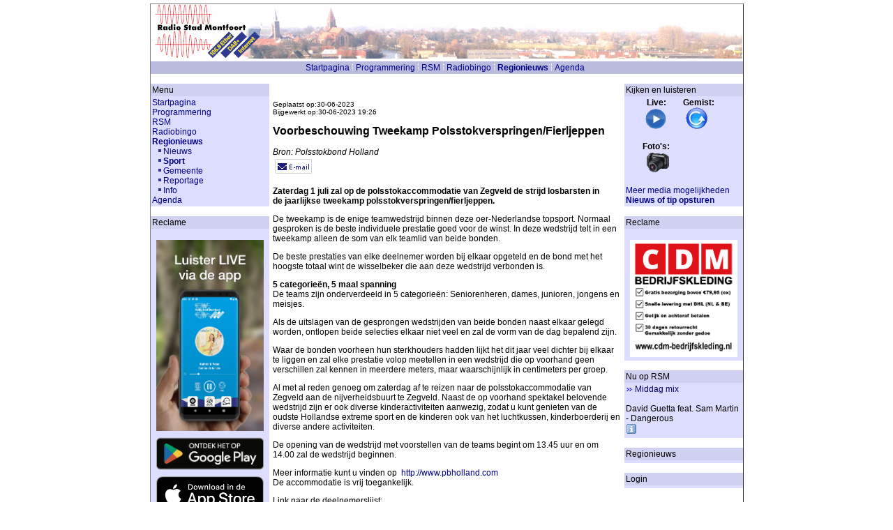

--- FILE ---
content_type: text/html; charset=iso-8859-1
request_url: https://radiostadmontfoort.nl/cms/00016968.html
body_size: 7807
content:
<!DOCTYPE HTML>
<head>
  <link rel="alternate" type="application/rss+xml" title="Radio Stad Montfoort :: Lokaal nieuws" href="https://rss.radiostadmontfoort.nl/">
  <title>RSM: Voorbeschouwing Tweekamp Polsstokverspringen/Fierljeppen</title>
  <meta http-equiv="Content-Type" content="text/html; charset=iso-8859-1" >
  <meta name="format" content="text/xhtml" >
  <meta name="robots" content="index,follow" >
  <meta name="title" content="RSM: Voorbeschouwing Tweekamp Polsstokverspringen/Fierljeppen" >
    		 
    <meta name="author" content="(c) St. Radio Stad Montfoort" >
  <meta name="keywords" content="">
    <meta property="og:image" content="https://www.radiostadmontfoort.nl/cms/img/rsm_logo%20200px%20kleur%20vierkant.png" />
  <meta property="og:url" content="https://radiostadmontfoort.nl/cms/00016968.html" />
  <meta property="og:title" content="RSM: Voorbeschouwing Tweekamp Polsstokverspringen/Fierljeppen" />
  <meta property="og:type" content="article" />
	
		
	<!-- no editor -->
  <base href="https://radiostadmontfoort.nl/cms/" >
  	<script language="JavaScript" type="text/javascript">
	<!--


	function sendmessage(user_id)
	{
	        window.open("message.php?docinput[lang]=nl&session_passwd=&session_userid=&send_message=" + user_id, "SendInstantMessage", "width=309,height=269,dependent=yes,toolbar=no,menubar=no,scrollbars=yes,resizable=no,status=no,location=no");
	}


	function open_print_window()
        {
        	window.open("00016968.html?docinput%5Bdesign%5D=Printable","print","width=600,height=400,dependent=yes,toolbar=no,menubar=no,scrollbars=yes,resizable=yes,status=no,location=no");
        }

	// -->
	</script>

      <script language="JavaScript" type="text/javascript">
        function showTopImage()
        {
            var testImg = new Image();
            testImg.src = "http://www.radiostadmontfoort.nl/cms/2220.html";
        } 
      </script>

			<script src="https://apis.google.com/js/platform.js" async defer>
			  {lang: 'nl'}
			</script>				<link rel="stylesheet" type="text/css" href="css/rsm.css" >	
	
	
	<script type="text/javascript">

  var _gaq = _gaq || [];
  _gaq.push(['_setAccount', 'UA-25261843-1']);
  _gaq.push(['_trackPageview']);

  (function() {
    var ga = document.createElement('script'); ga.type = 'text/javascript'; ga.async = true;
    ga.src = ('https:' == document.location.protocol ? 'https://ssl' : 'http://www') + '.google-analytics.com/ga.js';
    var s = document.getElementsByTagName('script')[0]; s.parentNode.insertBefore(ga, s);
  })();
</script>


</head>


<body onCopy="showTopImage();" background="" bgcolor="#ffffff"  link="#000066" vlink="#000044" text="#000000">
<center>

<table class="bodyTable" align="center" cellspacing="0" cellpadding="0" >
      <tr><td class="bodyTableContent">
			

<table class="headerTable" >
<tr>
<td class="headerTableContent">

<!--  <script type="text/javascript" src="//www.radiostadmontfoort.nl/cms/rsm/jquery.min.js"></script>
  <script type="text/javascript">
	-->
<!--
  </script>
	-->
  <div id="dynamic_headbanner">
	<img src="//www.radiostadmontfoort.nl/cms/img/banner/banner_01.png">
	</div>
<!-- &nbsp; -->


</td>
</tr>
</table>

<table width="100%" cellpadding="1" cellspacing="0" border="0" bgcolor="#bbbbdd">
<tr>
<!--  <td width="180">&nbsp;</td> -->
<td align="center" bgcolor="#bbbbdd" style="color: white;">
<table cellpadding="0" cellspacing="0" border="0"><tr>
<td><a href="00000001.html" style="">Startpagina</a></td><td><img src="img/nav_sep.png" hspace="0" vspace="0" width="9" height="13" border="0" alt=""></td><td><a href="00000008.html" style="">Programmering</a></td><td><img src="img/nav_sep.png" hspace="0" vspace="0" width="9" height="13" border="0" alt=""></td><td><a href="00000094.html" style="">RSM</a></td><td><img src="img/nav_sep.png" hspace="0" vspace="0" width="9" height="13" border="0" alt=""></td><td><a href="00001068.html" style="">Radiobingo</a></td><td><img src="img/nav_sep.png" hspace="0" vspace="0" width="9" height="13" border="0" alt=""></td><td><a href="00000230.html" style="font-weight: bold;">Regionieuws</a></td><td><img src="img/nav_sep.png" hspace="0" vspace="0" width="9" height="13" border="0" alt=""></td><td><a href="00001356.html" style="">Agenda</a></td></tr></table>
</td>
<td align="right" bgcolor="#bbbbdd" style="color: white;">
<table cellpadding="0" cellspacing="0" border="0"><tr><td></td></tr></table>
</td></tr></table>





<table width="100%" cellpadding="0" cellspacing="0" border="0" bgcolor=""><tr><td height="500" width="170" valign="top" align="left" bgcolor="#ffffff"> 
<img src="img/pixel.gif" border="0" height="10" width="170" alt=""><table width="170" cellpadding="2" cellspacing="0" border="0" bgcolor=""><tr>
<td bgcolor="#d0d0f0" align="left">Menu</td></tr><tr><td bgcolor="#ddddff" align="left"><a href="00000001.html" class="normalNav">Startpagina</a><br >
<a href="00000008.html" class="normalNav">Programmering</a><br >
<a href="00000094.html" class="normalNav">RSM</a><br >
<a href="00001068.html" class="normalNav">Radiobingo</a><br >
<a href="00000230.html" class="selectedNav">Regionieuws</a><br >
&nbsp;&nbsp;<img src="img/default_nav.gif" border="0" alt=""><a href="00000003.html" class="normalNav">Nieuws</a><br >
&nbsp;&nbsp;<img src="img/default_nav.gif" border="0" alt=""><a href="00000232.html" class="selectedNav">Sport</a><br >
&nbsp;&nbsp;<img src="img/default_nav.gif" border="0" alt=""><a href="00000234.html" class="normalNav">Gemeente</a><br >
&nbsp;&nbsp;<img src="img/default_nav.gif" border="0" alt=""><a href="00000236.html" class="normalNav">Reportage</a><br >
&nbsp;&nbsp;<img src="img/default_nav.gif" border="0" alt=""><a href="00000237.html" class="normalNav">Info</a><br >
<a href="00001356.html" class="normalNav">Agenda</a><br >
 
</td></tr></table><br ><table width="170" cellpadding="2" cellspacing="0" border="0" bgcolor=""><tr>
<td bgcolor="#d0d0f0" align="left">Reclame</td></tr><tr><td bgcolor="#ddddff" align="left"><CENTER><br><a href="/cms/00016528.html"><img width=154 src="img/ads/rsm-download-app.png" alt="Download de Radio Stad Montfoort app" border=0></a><br><a href='https://play.google.com/store/apps/details?id=nl.mitchellvermaning.radiostadmontfoort&gl=NL&pcampaignid=pcampaignidMKT-Other-global-all-co-prtnr-py-PartBadge-Mar2515-1' target='_blank'><img alt='Ontdek het op Google Play' width=154 src='https://play.google.com/intl/en_us/badges/static/images/badges/nl_badge_web_generic.png'/></a><br><a href='https://apps.apple.com/app/radio-stad-montfoort/id1617280256' target='_blank'><img alt='Ontdek het in de Apple App Store' width=154 src='img/ads/download-app-store.png'/></a><br><br><a href="https://www.radiostadmontfoort.nl/cms/00000081.html" target="_blank"><img src="img/ads/banner-promo.png" alt="Adverteren op de website van RSM" title="Adverteren op de website van RSM" border=0></a><br></CENTER></td></tr></table><br ><table width="170" cellpadding="2" cellspacing="0" border="0" bgcolor=""><tr>
<td bgcolor="#d0d0f0" align="left">Zoeken</td></tr><tr><td bgcolor="#ddddff" align="left"></td></tr></table><br ></td><td height="500" width="5" valign="top" bgcolor="#ffffff">
<img src="img/pixel.gif" width="5" border="0" alt=""></td><td width="100%" valign="top" bgcolor="#ffffff" align="left"><br ><br><p class="newsDate">Geplaatst op:30-06-2023<br>Bijgewerkt op:30-06-2023 19:26</p><h2>Voorbeschouwing Tweekamp Polsstokverspringen/Fierljeppen</h2><i>Bron: Polsstokbond Holland</i><table><tr><td><a href="00016968.html?action=send_email" title="Stuur e-mail"><img alt="" src="img/mail2.png" border=0></a>
&nbsp;&nbsp;</td></tr></table><p class="justify"></p><p><strong>Zaterdag 1 juli zal op de polsstokaccommodatie van Zegveld de strijd losbarsten in de&nbsp;</strong><strong>jaarlijkse tweekamp polsstokverspringen/fierljeppen.</strong></p><p>De tweekamp is de enige teamwedstrijd binnen deze oer-Nederlandse topsport. Normaal gesproken is de beste individuele prestatie goed voor de winst. In deze wedstrijd telt in een tweekamp alleen de som van elk teamlid van beide bonden.</p><p>De beste prestaties van elke deelnemer worden bij elkaar opgeteld en de bond met het hoogste totaal wint de wisselbeker die aan deze wedstrijd verbonden is.</p><p><strong>5 categorie&euml;n, 5 maal spanning</strong><br />De teams zijn onderverdeeld in 5 categorie&euml;n: Seniorenheren, dames, junioren, jongens en meisjes.</p><p>Als de uitslagen van de gesprongen wedstrijden van beide bonden naast elkaar gelegd worden, ontlopen beide selecties elkaar niet veel en zal de vorm van de dag bepalend zijn.</p><p>Waar de bonden voorheen hun sterkhouders hadden lijkt het dit jaar veel dichter bij elkaar te liggen en zal elke prestatie volop meetellen in een wedstrijd die op voorhand geen verschillen zal kennen in meerdere meters, maar waarschijnlijk in centimeters per groep.</p><p>Al met al reden genoeg om zaterdag af te reizen naar de polsstokaccommodatie van Zegveld aan de nijverheidsbuurt te Zegveld. Naast de op voorhand spektakel belovende wedstrijd zijn er ook diverse kinderactiviteiten aanwezig, zodat u kunt genieten van de oudste Hollandse extreme sport en de kinderen ook van het luchtkussen, kinderboerderij en diverse andere activiteiten.</p><p>De opening van de wedstrijd met voorstellen van de teams begint om 13.45 uur en om 14.00 zal de wedstrijd beginnen.</p><p>Meer informatie kunt u vinden op&nbsp;&nbsp;<a href="http://www.pbholland.com">http://www.pbholland.com</a>&nbsp;<br />De accommodatie is vrij toegankelijk.</p><p>Link naar de deelnemerslijst:&nbsp;<br /><a href="https://www.nederlandsefierljepbond.nl/nw_public_scripts/wedstrijdlijst.php?id_wedstrijd=4326" target="_blank">https://www.nederlandsefierljepbond.nl/nw_public_scripts/wedstrijdlijst.php?id_wedstrijd=4326</a></p><table><tr><td><a href="00016968.html?action=send_email" title="Stuur e-mail"><img alt="" src="img/mail2.png" border=0></a>
&nbsp;&nbsp;</td></tr></table></p><br /><br /></p><p>Meer berichten in deze categorie:<br /><img src="img/default_arrow.gif" border="0" hspace="2" width="10" height="7"><a title="Grote Clubactie verhoogt afdracht structureel naar 85%
7 verenigingen in Montfoort ontvangen nu â‚¬24.130,65

Een historisch besluit sinds de oprichting van de Grote Clubactie in 1972:
het..." href="00018509.html">Grote Clubactie verhoogt afdracht structureel naar 85%</a> (12-12-2025)<br />
<img src="img/default_arrow.gif" border="0" hspace="2" width="10" height="7"><a title="Montfoort, 8 november 2025 â€“ Tijdens het jaarfeest van Polsstokbond
Holland is Joriene Baas unaniem verkozen tot Springer van het Jaar 2025. De
prijs vormt de bekroning op een indrukwekkend..." href="00018443.html">Joriene Baas uitgeroepen tot Springer van het Jaar 2025</a> (11-11-2025)<br />
<img src="img/default_arrow.gif" border="0" hspace="2" width="10" height="7"><a title="Vanaf vorige week kon iedereen zich inschrijven voor de 46e editie van de
Linschotenloop. Een week later zijn bijna alle startbewijzen uitverkocht.
Het hardloopevenement vindt dit jaar plaats op..." href="00018398.html">Linschotenloop bijna uitverkocht</a> (10-10-2025)<br />
<img src="img/default_arrow.gif" border="0" hspace="2" width="10" height="7"><a title="Er komt weer een Rotary-ijsbaan op het Woerdense Kerkplein. Met hulp van
ruim honderd vrijwilligers en stagiairs, ligt de baan er van 29 november
tot en met 4 januari. Al veertien jaar brengt de..." href="00018389.html">Ook nu weer vijf weken ijsbaan in Woerden</a> (10-10-2025)<br />
<img src="img/default_arrow.gif" border="0" hspace="2" width="10" height="7"><a title="Zaterdag 11 oktober wordt de jaarlijkse veldrit in Montfoort verreden.
Locatie is het Stadsparek bij de Parklaan. 

Programma: 
1e jaars Nieuweling  2e jaars Nieuweling om 10:30 uur

1e jaars..." href="00018388.html">Wielerveldrit Montfoort 11 oktober 2025</a> (10-10-2025)<br />
<img src="img/default_arrow.gif" border="0" hspace="2" width="10" height="7"><a title="Bent u trots op een sporter, coach, vrijwilliger of team uit onze sportieve
gemeente? Nomineer hen dan voor de Sport Awards 2026 en geef hen de
erkenning die ze verdienen!

Na het succes van..." href="00018366.html">Sport Awards 2026: Wie nomineert u?</a> (26-09-2025)<br />
<img src="img/default_arrow.gif" border="0" hspace="2" width="10" height="7"><a title="7 clubs uit Montfoort op pad voor hun vereniging!
Start Grote Clubactie: leden komen in actie voor het verenigingsleven

Op 20 september gaat de Grote Clubactie weer van start. Leden van..." href="00018354.html">Grote Clubactie</a> (18-09-2025)<br />
<img src="img/default_arrow.gif" border="0" hspace="2" width="10" height="7"><a title="NK fierljeppen in Friesland levert drie kampioenen uit Holland op

Het Nederlands Kampioenschap Fierljeppen 2025 in It Heidenskip is een
onvergetelijke wedstrijd geworden voor de Hollandse bond,..." href="00018320.html">NK fierljeppen in Friesland levert drie kampioenen uit Holland op</a> (02-09-2025)<br />
<img src="img/default_arrow.gif" border="0" hspace="2" width="10" height="7"><a title="Records en waterballet, de Snacker Dekker Bokaal was een groot succes.

Na een mooie zonovergoten dag, waarop ook het NK Jeugd werd gesprongen,
mochten de Hollandse toppers zich opmaken voor een..." href="00018306.html">Snacker Dekker Bokaal Zegveld 23 augustus 2025</a> (25-08-2025)<br />
<img src="img/default_arrow.gif" border="0" hspace="2" width="10" height="7"><a title="Vier verrassende kampioenen, Ã©Ã©n historisch record: Joriene Baas schrijft
geschiedenis

Het Hollands Kampioenschap in Linschoten had alles: records, verrassingen
en een publiek dat op de banken..." href="00018295.html">Hollands Kampioenschap polsstokverspringen Linschoten</a> (18-08-2025)<br />
<img src="img/default_arrow.gif" border="0" hspace="2" width="10" height="7"><a title="Afgelopen zaterdag 9 augustus vond in Polsbroekerdam de Nico Sluis
Vleeswaren Bokaal plaats. Onder mooie omstandigheden wisten Erwin
Timmerarends (Bodegraven, foto)) en Tessa Kramer (Schoonhoven) te..." href="00018284.html">Polsstokverspringers excelleren in Polsbroekerdam</a> (11-08-2025)<br />
<img src="img/default_arrow.gif" border="0" hspace="2" width="10" height="7"><a title="Afgelopen zaterdag 2 augustus sprongen de polsstokverspringers in It
Heidenskip op de Nationale Fierljep Manifestatie (NFM). Dit is ieder jaar
weer Ã©Ã©n van de hoogtepunten van het seizoen...." href="00018275.html">Fierljepper Germ Terpstra steelt de show op de NFM</a> (04-08-2025)<br />
<img src="img/default_arrow.gif" border="0" hspace="2" width="10" height="7"><a title="Vanaf woensdag 3 september gaat het OldStars Tafeltennis weer beginnen!

Elke woensdagmiddag vanaf 16:00 tot 17:30u staan dan weer de tafels klaar
in het voorste gedeelte van de Sporthal Hofland om..." href="00018273.html">OldStars Tafeltennis bij TTV De Schans in Montfoort</a> (04-08-2025)<br />
<img src="img/default_arrow.gif" border="0" hspace="2" width="10" height="7"><a title="Ellen van Dijk beÃ«indigt haar carriÃ¨re na dit seizoen. Dat maakte de
38-jarige wielrenster uit Woerden bekend in het tv-programma De Avondetappe
van de NOS. Van Dijk werd drie keer wereldkampioen..." href="00018266.html">Wielrenster Ellen van Dijk zet punt achter carriere</a> (30-07-2025)<br />
<img src="img/default_arrow.gif" border="0" hspace="2" width="10" height="7"><a title="Springers maken zich in Vlist op voor finalemaand

In Vlist werd afgelopen zaterdag gesprongen om de Hoffman DME Techniek
Bokaal. Met de belangrijke wedstrijden in augustus in het vooruitzicht,..." href="00018263.html">Wedstrijdverslag Hoffman DME Techniek Bokaal Vlist 26 juli 2025</a> (28-07-2025)<br />
<img src="img/default_arrow.gif" border="0" hspace="2" width="10" height="7"><a title="De Doornburghbokaal polsstokverspringen van zaterdagavond is helaas
afgelast in verband met de regen. Deze wordt ingehaald op de schansen van
Kockengen op dinsdagavond 22 juli om 19:00..." href="00018249.html">Doornburgh bokaal wordt ingehaald op dinsdag 22 juli</a> (21-07-2025)<br />
<img src="img/default_arrow.gif" border="0" hspace="2" width="10" height="7"><a title="Zaterdagmiddag 12 juli was de accommodatie van Polsstokclub Zegveld het
decor voor de Boer Bert Bokaal. Een buitengewoon spannende wedstrijd,
waarin de hele wedstrijd verre sprongen werden..." href="00018239.html">Verre sprongen in Zegveld onder zomerse omstandigheden</a> (15-07-2025)<br />
<img src="img/default_arrow.gif" border="0" hspace="2" width="10" height="7"><a title="Presteren onder druk tijdens het Tweekamp Holland â€“ Friesland
Presteren onder druk kan voor de Ã©Ã©n leiden tot een misser, maar voor
een ander juist tot groot succes. Op zaterdag 5 juli 2025..." href="00018226.html">Wedstrijdverslag Tweekamp polsstokverspringen</a> (07-07-2025)<br />
<img src="img/default_arrow.gif" border="0" hspace="2" width="10" height="7"><a title="Rian Baas vliegt over de 22 meter, als tweede mens ooit
De spanning hing al in de lucht toen het publiek de Linschoten Arena
binnenstroomde voor de â€˜Installatie van der Vaart Bokaalâ€™...." href="00018215.html">Verslag polsstokverspringen 28 juni in Linschoten</a> (30-06-2025)<br />
<img src="img/default_arrow.gif" border="0" hspace="2" width="10" height="7"><a title="Hoge temperaturen en hoog niveau op de Polsstokdag in Polsbroekerdam

Afgelopen zaterdag vond onder tropische temperaturen de Polsstokdag plaats
in Polsbroekerdam. De springers waren niet bang voor..." href="00018206.html">Verslag polsstokverspringen Polsbroekerdam 21 juni</a> (23-06-2025)<br />
<img src="img/default_arrow.gif" border="0" hspace="2" width="10" height="7"><a title="Een zomerse zaterdag met verre sprongen

Afgelopen zaterdag werd er in Vlist gesprongen om de ABZ Diervoeding
Bokaal. Met een temperatuur van 25 graden en een licht briesje, waren de
omstandigheden..." href="00018183.html">Verslag polsstokverspringen Vlist 14-6-2025</a> (16-06-2025)<br />
<img src="img/default_arrow.gif" border="0" hspace="2" width="10" height="7"><a title="Na de regen en de drup werd er gesprongen voor de cup.

Nadat de wedstrijden in de middag waren afgelast was het nog even spannend
of de 1e klasse wedstrijd in de avond wel door zou kunnen gaan...." href="00018144.html">Zegvelds kampioenschap polsstokverspringen</a> (26-05-2025)<br />
<img src="img/default_arrow.gif" border="0" hspace="2" width="10" height="7"><a title="Jong geweld daagt de gevestigde orde uit bij Lange Willem Trofee

Afgelopen zaterdag trilde de Linschotense arena onder het geweld van jong
talent en doorgewinterde toppers. De Lange Willem Trofee..." href="00018133.html">Verslag polsstokverspringen Linschoten 17 mei</a> (19-05-2025)<br />
<img src="img/default_arrow.gif" border="0" hspace="2" width="10" height="7"><a title="Hollands Damesrecord bij 50-jarig jubileum Polsstokkerdam

Onder een stralende lentezon en voor een enthousiast publiek vierde
Polsstokvereniging Polsstokkerdam op zaterdag 10 mei haar 50-jarig..." href="00018122.html">Hollands Damesrecord bij 50-jarig jubileum Polsstokkerdam</a> (12-05-2025)<br />
<img src="img/default_arrow.gif" border="0" hspace="2" width="10" height="7"><a title="Polsstokverspringseizoen knallend van start met jubileumwedstrijd in
Polsbroekerdam

Zaterdag 10 mei barst het polsstokverspringseizoen weer los in
Polsbroekerdam. En hoe: niet alleen de eerste..." href="00018116.html">Polsstokverspringseizoen 2025 start op 10 mei in Polsbroekerdam</a> (09-05-2025)<br />
</p><br><br><br ><br ></td><td height="500" width="5" valign="top" bgcolor="#ffffff"  >
<img src="img/pixel.gif" width="5" border="0" alt=""></td><td width="170" valign="top" bgcolor="#ffffff">
<img src="img/pixel.gif" border="0" height="10" width="170" alt=""><br ><table width="170" cellpadding="2" cellspacing="0" border="0"><tr>
<td bgcolor="#d0d0f0" align="left">Kijken en luisteren</td><td bgcolor="#d0d0f0" align="right"></td></tr><tr><td colspan="2" bgcolor="#ddddff" align="left"><b>&nbsp;&nbsp;&nbsp;&nbsp;&nbsp;&nbsp;&nbsp;&nbsp;&nbsp;&nbsp;Live:&nbsp;&nbsp;&nbsp;&nbsp;&nbsp;&nbsp;&nbsp;&nbsp;Gemist:</b><br>
&nbsp;&nbsp;&nbsp;&nbsp;&nbsp;&nbsp;&nbsp;&nbsp;
<script>
  function openWebApp()
  {
        webapp=window.open('https://www.radiostadmontfoort.nl/webapp', 'rsmwebapp', 'status=no,toolbar=no,scrollbars=no,titlebar=yes,menubar=no,resizable=yes,width=400,height=400,directories=no,location=no,top=0,left=0');
  			return true;				
  }
</script>
<A title="Live - RSM WebApp" onclick="javascript:openWebApp();" href="javascript:;" ><img WIDTH=32 HEIGHT=32 src="/cms/img/shoutcast_32px.png" alt="RSM WebApp" border=0></a>
&nbsp;&nbsp;&nbsp;&nbsp;&nbsp;&nbsp;&nbsp;



<a title="Uitzending gemist" href="00003803.html" >
<img WIDTH=32 HEIGHT=32 src="/cms/img/uitzending_gemist_32px.png" alt="RSM Uitzending gemist" border=0></a>
<br><br>
<b>&nbsp;&nbsp;&nbsp;&nbsp;&nbsp;&nbsp;&nbsp;&nbsp;Foto's:</b><br>
&nbsp;&nbsp;&nbsp;&nbsp;&nbsp;&nbsp;&nbsp;&nbsp;&nbsp;

<!-- <a title="RSM Tekst-TV" href="//tv.radiostadmontfoort.nl">
<img WIDTH=25 HEIGHT=32 src="/cms/img/rsm_teksttv_32px.png" alt="RSM Tekst-TV kijken" border=0></a>
&nbsp;&nbsp;&nbsp;&nbsp;&nbsp;&nbsp;&nbsp;&nbsp;
 -->
<a title="Fotoboek" href="../cpg/index.php" target="_blank" >
<img WIDTH=32 HEIGHT=32 src="/cms/img/fototoestel_32px.png" alt="RSM Fotoboek" border=0></a>
<br>
<br><a href="275.html">Meer media mogelijkheden</a>
<br><b><a title="Eigen nieuws of tip opsturen - vul hier uw gegevens en bericht in en onze redactie plaatst het bericht op onze media" href="00002282.html">Nieuws of tip opsturen</a></b>
</td></tr></table><br ><table width="170" cellpadding="2" cellspacing="0" border="0"><tr>
<td bgcolor="#d0d0f0" align="left">Reclame</td><td bgcolor="#d0d0f0" align="right"></td></tr><tr><td colspan="2" bgcolor="#ddddff" align="left"><CENTER><br><a href="http://www.cdm-bedrijfskleding.nl/" target="_blank"><img src="img/ads/cdm_bedrijfskleding.png" width=154 alt="CDM Bedrijfskleding" title="CDM Bedrijfskleding" border=0></a></CENTER></td></tr></table><br ><table width="170" cellpadding="2" cellspacing="0" border="0"><tr>
<td bgcolor="#d0d0f0" align="left">Nu op RSM</td><td bgcolor="#d0d0f0" align="right"></td></tr><tr><td colspan="2" bgcolor="#ddddff" align="left"><img src="img/default_arrow.gif" border="0" width="10" height="7" alt="">
<a href="">Middag mix</a> <br><br><script>
var gLastNowOnAirData;
var slowerCounter=0;

function request_nowonair_shoutcast() {
    var xmlhttp = new XMLHttpRequest();
		var url="https://qxjr001.digiplay.nl/stream/9038/stats?sid=1";
    xmlhttp.open("GET", url, true);
    xmlhttp.onreadystatechange = function () {
        if (xmlhttp.readyState == 4 && (xmlhttp.status == 200 || xmlhttp.status == 304)) {
            parser = new DOMParser();
            xmlDoc = parser.parseFromString(xmlhttp.responseText, "text/xml");
            nowonair_shoutcastxml(xmlDoc);
        } else if (xmlhttp.readyState == 4) {
        	  var e_title = document.getElementById("currenttitle");
				    e_title.textContent = "Error "+xmlhttp.status;
				}
    };
    xmlhttp.onerror = function () {
    };
    xmlhttp.send();
};

function nowonair_shoutcastxml(xmlDoc) {
    if (xmlDoc.getElementsByTagName("SONGTITLE")[0]) {
        if (xmlDoc.getElementsByTagName("SONGTITLE")[0].childNodes[0]) {
            newNowOnAirData=xmlDoc.getElementsByTagName("SONGTITLE")[0].childNodes[0].nodeValue;
        }
    }
    if (gLastNowOnAirData == newNowOnAirData) {
        return; // if its the same, then don't change the display.
    }
    gLastNowOnAirData = newNowOnAirData;
    var e_linkdata = document.getElementById("linkdata");
    var e_title = document.getElementById("currenttitle");
    var e_artist = document.getElementById("currentartist");
    var e_sep = document.getElementById("currentsep");
    var sep_index = newNowOnAirData.indexOf(" - ");
		
    var title = newNowOnAirData;
//		title="Titel";
    var artist = "";
    var sep="";
    if (sep_index != -1) {
        title = newNowOnAirData.substring(0, sep_index);
        artist = newNowOnAirData.substring(sep_index + 3);
   			sep=" - ";
    }

    e_title.textContent = title + sep + artist;

		var search="<a target=\"_blank\" href=\"https://www.google.com/search?q="+ title + sep + artist +"\"><img src=\"/onair/infoIcon.gif\" alt=\"Info\"></a>";
		if (e_title.textContent=="" || e_title.textContent=="Radio Stad Montfoort") search="";
		e_linkdata.innerHTML=search;		

}

	setTimeout(bootSH, 50);
	function bootSH()
	{
		 slowerCounter=0;
	 	 request_nowonair_shoutcast();		 
		 setInterval(updateSH, 30000);	
	}
	function updateSH() {
		 request_nowonair_shoutcast();
	}
</script>
<div id="currenttitle"></div>
<div id="linkdata"></div>

</td></tr></table><br ><table width="170" cellpadding="2" cellspacing="0" border="0"><tr>
<td bgcolor="#d0d0f0" align="left">Regionieuws</td><td bgcolor="#d0d0f0" align="right"></td></tr><tr><td colspan="2" bgcolor="#ddddff" align="left"></td></tr></table><br ><table width="170" cellpadding="2" cellspacing="0" border="0"><tr>
<td bgcolor="#d0d0f0" align="left">Login</td><td bgcolor="#d0d0f0" align="right"></td></tr><tr><td colspan="2" bgcolor="#ddddff" align="left"></td></tr></table><br ></td><td height="500" width="0" valign="top" bgcolor="#ffffff">
<!-- <img src="img/pixel.gif" width="0" border="0" alt=""> --></td></tr></table>
<table width="100%" cellpadding="0" cellspacing="0" border="0">
<tr>
<td width="10" align="left">&nbsp;</td>
<td align="left">
      <table border="0" cellpadding="0" cellspacing="0"><tr>
          <td><a rel="nofollow" href="javascript:open_print_window()"><img src="img/small_edit/print.gif" hspace="0" vspace="0" width="16" height="16" border="0" alt=""></a></td>
          <td>&nbsp;<a rel="nofollow" href="javascript:open_print_window()">Print</a></td>
          </tr>
			</table></td>

			<td align="center">
			<a href="http://www.radiostadmontfoort.nl/cms/24.html">© Radio Stad Montfoort, Montfoort (Nederland), 2026</a>			</td>
			<td width="10">&nbsp;</td>
			</tr>
</table>



</td></tr>
</table>

</center>

</body>
</html>





--- FILE ---
content_type: text/xml
request_url: https://qxjr001.digiplay.nl/stream/9038/stats?sid=1
body_size: 498
content:
<?xml version="1.0" encoding="UTF-8" standalone="yes" ?><SHOUTCASTSERVER><CURRENTLISTENERS>7</CURRENTLISTENERS><PEAKLISTENERS>20</PEAKLISTENERS><MAXLISTENERS>500</MAXLISTENERS><UNIQUELISTENERS>7</UNIQUELISTENERS><AVERAGETIME>53832</AVERAGETIME><SERVERGENRE>Public Radio / News</SERVERGENRE><SERVERGENRE2></SERVERGENRE2><SERVERGENRE3></SERVERGENRE3><SERVERGENRE4></SERVERGENRE4><SERVERGENRE5></SERVERGENRE5><SERVERURL>https://www.radiostadmontfoort.nl</SERVERURL><SERVERTITLE>Radio Stad Montfoort (Lokale publieke omroep, Montfoort, Nederland)</SERVERTITLE><SONGTITLE>David Guetta feat. Sam Martin - Dangerous</SONGTITLE><STREAMHITS>13338</STREAMHITS><STREAMSTATUS>1</STREAMSTATUS><BACKUPSTATUS>0</BACKUPSTATUS><STREAMLISTED>0</STREAMLISTED><STREAMLISTEDERROR>0</STREAMLISTEDERROR><STREAMPATH>/</STREAMPATH><STREAMUPTIME>74917</STREAMUPTIME><BITRATE>192</BITRATE><SAMPLERATE>48000</SAMPLERATE><CONTENT>audio/mpeg</CONTENT><VERSION>2.6.1.777 (posix(linux x64))</VERSION></SHOUTCASTSERVER>